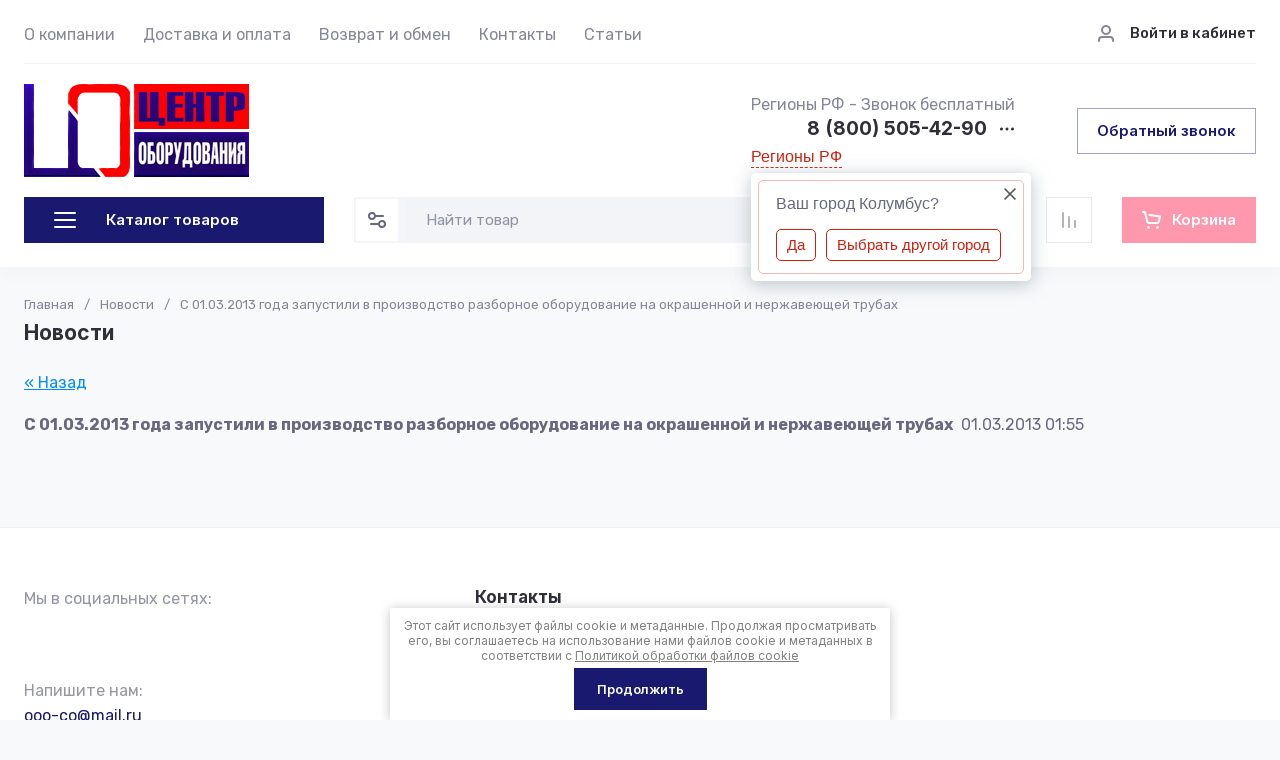

--- FILE ---
content_type: text/css
request_url: https://centr-oborudovaniya.ru/t/v872/images/css/dop_addons.scss.css
body_size: 1248
content:
[id ^= sandbox_theme_panel] {
  width: 120px !important;
  font-size: 12px !important;
  right: 0;
  top: auto !important;
  bottom: 0;
}
.cont-item {
  display: flex;
  align-items: center;
}
body .wrapper ~ iframe[src *= "https://yandex.ru/"] {
  display: none !important;
}
.ccity {
  position: relative;
  font-size: 16px;
  font-family: Montserrat, sans-serif;
  display: block !important;
  margin-top: 5px;
}
.head-contacts__title {
  display: flex;
}
.head-contacts__title .title {
  color: #d12010;
  border-bottom: 1px dashed;
}
.head-contacts__title span {
  color: #d12010;
  border-bottom: 1px dashed;
  cursor: pointer;
}
.head-contacts__title span:hover {
  border-bottom-color: transparent;
}
.ccity .city-popup, .ccity .city-popup1 {
  z-index: 99;
  position: absolute;
  top: 27px;
  left: 0;
  display: none;
  padding: 20px 25px;
  background-color: #fff;
  box-shadow: 0 3px 17px 1px rgba(146, 162, 169, 0.56);
  width: 280px;
  border-radius: 5px;
}
.ccity .city-popup:before, .ccity .city-popup1:before {
  position: absolute;
  content: "";
  top: 7px;
  left: 7px;
  right: 7px;
  bottom: 7px;
  content: "";
  pointer-events: none;
  border: 1px solid #d12010;
  border-radius: 5px;
  opacity: 0.3;
}
.ccity .city-popup__title {
  font-weight: 500;
  margin-bottom: 15px;
}
.ccity .city-popup__buts span {
  display: inline-block;
  vertical-align: top;
  color: #d12010;
  font-size: 15px;
  padding: 6px 10px;
  border: 1px solid;
  border-radius: 5px;
  line-height: 1.2;
  cursor: pointer;
}
.ccity .city-popup__buts span:first-child {
  margin-right: 10px;
}
.ccity .city-popup__buts {
  font-size: 0;
}
.ccity .city-popup__close, .city-popup1__close {
  position: absolute;
  width: 12px;
  height: 12px;
  right: 15px;
  cursor: pointer;
  top: 15px;
  background: url(data:image/svg+xml,%3Csvg%20version%3D%221.1%22%20baseProfile%3D%22full%22%20xmlns%3D%22http%3A%2F%2Fwww.w3.org%2F2000%2Fsvg%22%20xmlns%3Axlink%3D%22http%3A%2F%2Fwww.w3.org%2F1999%2Fxlink%22%20xmlns%3Aev%3D%22http%3A%2F%2Fwww.w3.org%2F2001%2Fxml-events%22%20xml%3Aspace%3D%22preserve%22%20x%3D%220px%22%20y%3D%220px%22%20width%3D%2216px%22%20height%3D%2216px%22%20%20viewBox%3D%220%200%2016%2016%22%20preserveAspectRatio%3D%22none%22%20shape-rendering%3D%22geometricPrecision%22%3E%3Cpath%20fill%3D%22%23575757%22%20d%3D%22M15.985%2C14.571%20L14.571%2C15.985%20L8.000%2C9.414%20L1.429%2C15.985%20L0.015%2C14.571%20L6.586%2C8.000%20L0.015%2C1.429%20L1.429%2C0.015%20L8.000%2C6.586%20L14.571%2C0.015%20L15.985%2C1.429%20L9.414%2C8.000%20L15.985%2C14.571%20Z%22%2F%3E%3C%2Fsvg%3E) center center/12px no-repeat;
}
.city-popup1__title {
  font-weight: 500;
  font-size: 20px;
  padding: 0 0 15px;
}
.ccity .city-popup1__blocks .conts {
  display: none;
}
.city-popup1__blocks a {
  display: block;
  color: #d12010;
  text-decoration: none;
  font-size: 16px;
}
.city-popup1__blocks a:hover {
  text-decoration: underline;
}
.city-popup1__blocks .pop-it + .pop-it {
  margin-top: 10px;
}
@media (max-width: 520px) {
  .ccity .city-popup, .ccity .city-popup1 {
    left: calc(50% - 140px);
    padding: 15px;
  }
  .ccity .city-popup__buts {
    display: flex;
    gap: 10px;
    flex-wrap: wrap;
  }
  .ccity .city-popup__buts span {
    font-size: 14px;
    margin: 0;
  }
  .block-4 .layout_73 .block-32, .title-page .block-4 .layout_73 .block-32 {
    width: 100%;
  }
}


--- FILE ---
content_type: text/css
request_url: https://centr-oborudovaniya.ru/t/v872/images/seostyle_an.scss.css
body_size: 1205
content:
.seo-gl-bl-preim {
  display: flex;
  flex-wrap: wrap;
  margin: 0 -16px 40px;
}
.seo-bl-preim {
  display: flex;
  flex-wrap: wrap;
  align-items: center;
  width: 42%;
  vertical-align: top;
  background: #f3f2f8;
  border-radius: 2px;
  padding: 18px 16px 18px 22px;
  margin: 12px 16px;
}
h2.seo-h-two {
  font-size: 25px;
}
.seo-img-preim {
  display: inline-block;
  width: 48px;
  vertical-align: top;
}
.seo-in-preim {
  display: inline-block;
  width: 89%;
  font-size: 16px;
  font-weight: bold;
  padding-left: 16px;
  color: #21066c;
  font-family: "Roboto", sans-serif;
}
.seo-in-preim span {
  font-style: normal;
  display: block;
  font-weight: normal;
  font-size: 15px;
  padding-top: 4px;
  color: #4b4e54;
  font-family: "Roboto", sans-serif;
  line-height: 1.4;
}
.seo-img-preim img {
  width: 48px;
  height: auto;
}
.seo-ul li {
  padding: 1px 0px 1px 17px;
  text-align: left;
  margin: 0 0 0 -25px;
  list-style: none;
  background: url(/t/images/a-seo-red-circle.svg) 0 10px no-repeat;
  background-size: 7px;
}
.tpl-field input[type="text"], .gr-field-style input[type="text"], .option-item input[type="text"], .form-item input[type="text"], .tpl-field input[type="email"], .gr-field-style input[type="email"], .option-item input[type="email"], .form-item input[type="email"], .tpl-field input[type="tel"], .gr-field-style input[type="tel"], .option-item input[type="tel"], .form-item input[type="tel"], .tpl-field input[type="number"], .gr-field-style input[type="number"], .option-item input[type="number"], .form-item input[type="number"], .tpl-field input[type="password"], .gr-field-style input[type="password"], .option-item input[type="password"], .form-item input[type="password"] {
  font: 400 13px/ 22px "Montserrat", Arial, Helvetica, sans-serif;
}
.tpl-field textarea, .gr-field-style textarea, .option-item textarea, .form-item textarea {
  font: 400 13px/ 22px "Montserrat", Arial, Helvetica, sans-serif;
}
.tpl-field.type-checkbox ul li span, .gr-field-style.type-checkbox ul li span, .option-item.type-checkbox ul li span, .form-item.type-checkbox ul li span {
  font: 400 13px/ normal "Montserrat", Arial, Helvetica, sans-serif;
}
.form-block .tpl-anketa .tpl-field.type-checkbox ul li span a {
  color: white;
}
.top-brands__items {
  display: flex;
  justify-content: center;
}
.lpc-steps-1__item {
  align-items: flex-start !important;
}
.shop2-order-options.shop2-delivery .options-list .option-type .option-label span:before, .shop2-delivery .options-list .option-type .option-label span:before {
  display: none;
}
#shop2-order-delivery .options-list .shop2-delivery--item__tab .label .delivery-items .option-type .option-label .control-radio__label::before {
  top: 10px;
  display: inline-block;
}
#shop2-order-delivery .options-list .shop2-delivery--item__tab .label .delivery-items .option-type .option-label input:checked + .control-radio__label:after {
  display: none;
}
html body .seo-gl-bl-preim {
  margin-left: 0;
  margin-right: 0;
}
html body .seo-gl-bl-preim .seo-bl-preim {
  margin-left: 0;
  flex-wrap: nowrap;
}
@media (max-width: 860px) {
  html body .seo-gl-bl-preim .seo-bl-preim {
    flex-direction: column;
    align-items: flex-start;
  }
  html body .seo-gl-bl-preim .seo-bl-preim .seo-in-preim {
    width: auto;
    padding-left: 0;
    margin-top: 10px;
  }
}
@media (max-width: 640px) {
  html body .seo-gl-bl-preim .seo-bl-preim {
    width: 100%;
    margin-right: 0;
  }
}
[data-media-source="media-xl"] .lpc-product-4__wrap:not(.splide-init) .lpc-product-4__item.four_columns:nth-child(-n+6), [data-media-source="media-xl"] .lpc-product-4__wrap:not(.splide-init) .lpc-product-4__item.three_columns:nth-child(-n+6) {
  margin-top: 0 !important;
}
@media (max-width: 1279px) {
  .spoiler-btn {
    color: #fff !important;
  }
}
@media all (max-width: 960px) {
  .lpc-questions-3__question, .lpc-list-illustration__subtitle {
    font-size: 19px !important;
  }
  .lp-header-text-1, .lp-header-text-2, .lp-header-text-3, .lp-header-text-4, .lp-button {
    font-size: 16px !important;
  }
}
@media all (max-width: 640px) {
  .lpc-form-5__title {
    font-size: 24px !important;
  }
  .lp-header-text-1, .lp-header-text-2, .lp-header-text-3, .lp-header-text-4, .lp-button {
    font-size: 15px !important;
  }
}


--- FILE ---
content_type: text/css
request_url: https://centr-oborudovaniya.ru/t/v872/images/css/site_addons1.scss.css
body_size: 81
content:
body .site-slider__item-flag span {
  background: #FF0033;
}
body .stock-block__item-flag-text {
  background: #FF0033;
}
body .product-flags__item span {
  font-size: 11px;
}
.filter-block .shop2-filter__item:nth-of-type(n+10) {
  display: none;
}


--- FILE ---
content_type: application/javascript
request_url: https://centr-oborudovaniya.ru/t/v872/images/js/addon_site.js
body_size: 1757
content:
;(function($) {
	'use strict';
	
	$(function(){
		
		$('.city-popup1__blocks .pop-it > a').each(function() {
	        var text = $(this).text().toLowerCase();
	        $(this).parent().attr('data-text', text)
	    });
	    
	    
	    function setContacts(name, phone, address, open, city, mail, phone2, open2, address2, phone22, topnote, single){
	    	$('.cont-item').html(single);
	    	$('.header-contacts__item > .header-contacts__note').html(topnote);
	    	$('.footer-phones .footer-phones__items').html(phone);
	    	$('.contacts-popup .contacts-phones').html(phone22);
            $('.contacts-popup .contacts-address .contacts-address__address').html(address);
            $('.contacts-work__item').html(open);
            $('.contacts-popup .contacts-mail .contacts-mail__link').replaceWith(mail);
            $('.footer-links__items .social-email__body').html(mail);
            
            $('.contact-popap-wrap .head-contacts__title').html(city);
            
            $('.localcontacts__top').html(phone2);
            $('.localcontacts__top-discription span').html(open2);
            $('.localcontacts__adress-text').html(address2);
            
	    }
	    
	    setTimeout(function() {
	        if (!localStorage.getItem('city')) {
	            $('.city-popup').fadeIn();
	            if ($('.cityname').data('city') == localStorage.getItem('city')) {
	                document.location.href = $('.city-popup1__blocks a:contains("' + $('.cityname').data('city') + '")').attr('href');
	            }
	        }
	    }, 1000);
	
	    if (localStorage.getItem('city')) {
	        var city = localStorage.getItem('city');
	
	        $('.cityname, .city-popup__title span').text(localStorage.getItem('city'));
	        
	        if ($('.city-popup1__blocks .pop-it > a:contains("' + city + '")').hasClass('changecontacts')) {
	            var c1 = $('.city-popup1__blocks .pop-it > a:contains("' + city + '")').data('phones'),
	                c2 = $('.city-popup1__blocks .pop-it > a:contains("' + city + '")').data('name'),
	                c3 = $('.city-popup1__blocks .pop-it > a:contains("' + city + '")').data('adr'),
	                c4 = $('.city-popup1__blocks .pop-it > a:contains("' + city + '")').data('open'),
	                c5 = city,
	                c6 = $('.city-popup1__blocks .pop-it > a:contains("' + city + '")').data('mail'),
	                c7 = $('.city-popup1__blocks .pop-it > a:contains("' + city + '")').data('phones2'),
	                c8 = $('.city-popup1__blocks .pop-it > a:contains("' + city + '")').data('open2'),
	                c9 = $('.city-popup1__blocks .pop-it > a:contains("' + city + '")').data('adr2'),
	                c10 = $('.city-popup1__blocks .pop-it > a:contains("' + city + '")').data('phones-popup'),
	                c11 = $('.city-popup1__blocks .pop-it > a:contains("' + city + '")').data('note'),
	                c12 = $('.city-popup1__blocks .pop-it > a:contains("' + city + '")').data('top-phone');
	                
	            console.log(c9)
	
	        	setContacts(c2, c1, c3, c4, c5, c6, c7, c8, c9, c10, c11, c12);
	        }
	    }
		$(document).on('click', '.city-popup__close', function() {
		    $('.city-popup').fadeOut();
		    return false;
		});
		$(document).on('click', '.city-popup1__close', function() {
		    $('.city-popup1').fadeOut();
		    return false;
		});
		$(document).on('click', '.cityname', function() {
		    $('.city-popup').fadeOut();
		    $('.city-popup1').fadeIn();
		    return false;
		});
		$(document).on('click', '.city-no', function() {
		    $('.city-popup').fadeOut();
		    $('.city-popup1').fadeIn();
		    return false;
		});
		$(document).on('click', '.city-yes', function() {
		    var city = $('.cityname').data('city');
		    
		    $('.city-popup').fadeOut();
		
		    if ($('.city-popup1__blocks a:contains("' + city + '")').length) {
		
		        if ($('.city-popup1__blocks .pop-it > a:contains("' + city + '")').hasClass('changecontacts')) {
		            var c1 = $('.city-popup1__blocks .pop-it > a:contains("' + city + '")').data('phones'),
		                c2 = $('.city-popup1__blocks .pop-it > a:contains("' + city + '")').data('name'),
		                c3 = $('.city-popup1__blocks .pop-it > a:contains("' + city + '")').data('adr'),
		                c4 = $('.city-popup1__blocks .pop-it > a:contains("' + city + '")').data('open'),
		                c5 = city,
		                c6 = $('.city-popup1__blocks .pop-it > a:contains("' + city + '")').data('mail'),
		                c7 = $('.city-popup1__blocks .pop-it > a:contains("' + city + '")').data('phones2'),
		                c8 = $('.city-popup1__blocks .pop-it > a:contains("' + city + '")').data('open2'),
		                c9 = $('.city-popup1__blocks .pop-it > a:contains("' + city + '")').data('adr2'),
		                c10 = $('.city-popup1__blocks .pop-it > a:contains("' + city + '")').data('phones-popup'),
		                c11 = $('.city-popup1__blocks .pop-it > a:contains("' + city + '")').data('note'),
		                c12 = $('.city-popup1__blocks .pop-it > a:contains("' + city + '")').data('top-phone');
		
		        	setContacts(c2, c1, c3, c4, c5, c6, c7, c8, c9, c10, c11, c12);
		        }
		        
		        $('.cityname, .city-popup__title span').text(city);
		
		        localStorage.setItem('city', city);
		    } else {
		        $('.city-popup').fadeOut();
		        $('.city-popup1').fadeIn();
		    }
		
		    return false;
		});
		
		$(document).on('click', '.city-popup1__blocks a', function() {
		    var city = $(this).text();
		    
		    localStorage.setItem('city', city);
		    $('.cityname, .city-popup__title span').text(localStorage.getItem('city'));
		    $('.city-popup1').fadeOut();
		    if ($('.city-popup1__blocks .pop-it > a:contains("' + city + '")').hasClass('changecontacts')) {
		        var c1 = $('.city-popup1__blocks .pop-it > a:contains("' + city + '")').data('phones'),
	                c2 = $('.city-popup1__blocks .pop-it > a:contains("' + city + '")').data('name'),
	                c3 = $('.city-popup1__blocks .pop-it > a:contains("' + city + '")').data('adr'),
	                c4 = $('.city-popup1__blocks .pop-it > a:contains("' + city + '")').data('open'),
	                c5 = city,
	                c6 = $('.city-popup1__blocks .pop-it > a:contains("' + city + '")').data('mail'),
	                c7 = $('.city-popup1__blocks .pop-it > a:contains("' + city + '")').data('phones2'),
	                c8 = $('.city-popup1__blocks .pop-it > a:contains("' + city + '")').data('open2'),
	                c9 = $('.city-popup1__blocks .pop-it > a:contains("' + city + '")').data('adr2'),
	                c10 = $('.city-popup1__blocks .pop-it > a:contains("' + city + '")').data('phones-popup'),
	                c11 = $('.city-popup1__blocks .pop-it > a:contains("' + city + '")').data('note'),
	                c12 = $('.city-popup1__blocks .pop-it > a:contains("' + city + '")').data('top-phone');
	
	        	setContacts(c2, c1, c3, c4, c5, c6, c7, c8, c9, c10, c11, c12);
		
		        return false;
		    }
		});
		
	});
	
})(jQuery);


// Функция для сравнения двух массивов
function arraysEqual(arr1, arr2) {
    if (arr1.length !== arr2.length) {
        return false;
    }

    for (var i = 0; i < arr1.length; i++) {
        if (arr1[i] !== arr2[i]) {
            return false;
        }
    }

    return true;
};
;(function($) {
	'use strict';
	
	$(function(){
		
		if($('.shop2-payment-options2').length) {
			let ids = null;
			if (localStorage.getItem('ids')) {
		        ids = JSON.parse(localStorage.getItem('ids')); // Восстанавливаем массив из localStorage
		    }
		    
		    if (ids !== null && ids.length === addedIds.length && arraysEqual(ids, addedIds)) {
		        $('.option-type').each(function(){
		        	let $this = $(this),
		        		title = $this.find('.label-name').text().trim();
		        	
		        	
		        	if(title == 'Купить в Рассрочку' || title == 'Купить в Кредит' || title == 'Купить в рассрочку' || title == 'Купить в кредит') {
		        		console.log(title)
		        		$this.show().children('label').click();
		        	} else {
		        		$this.hide();
		        	}
		        })
		        console.log(1)
		    } else {
		    	$('.option-type').show();
		    	console.log(2)
		    }
		}
		
	});
	
})(jQuery);

--- FILE ---
content_type: text/javascript
request_url: https://counter.megagroup.ru/22a8cd61e6b0911838f71f8e3dca4000.js?r=&s=1280*720*24&u=https%3A%2F%2Fcentr-oborudovaniya.ru%2Fnews%2Fnews_post%2F17536203&t=%D0%9D%D0%BE%D0%B2%D0%BE%D1%81%D1%82%D0%B8%20%D0%B3.%20%D0%9A%D1%80%D0%B0%D1%81%D0%BD%D0%BE%D0%B4%D0%B0%D1%80&fv=0,0&en=1&rld=0&fr=0&callback=_sntnl1769073832818&1769073832818
body_size: 87
content:
//:1
_sntnl1769073832818({date:"Thu, 22 Jan 2026 09:23:52 GMT", res:"1"})